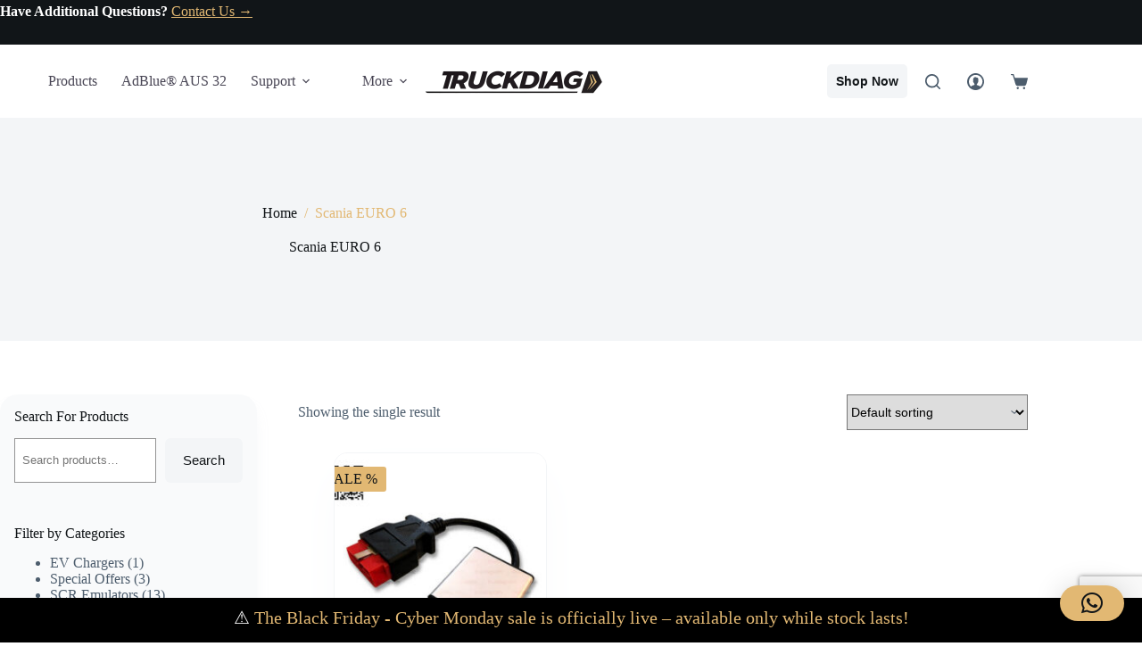

--- FILE ---
content_type: text/html; charset=utf-8
request_url: https://www.google.com/recaptcha/api2/anchor?ar=1&k=6Ldf56MUAAAAAL9ABTNTd-eUI_BkTA1gMHZMGUIA&co=aHR0cHM6Ly93d3cudHJ1Y2tkaWFnLmNvbTo0NDM.&hl=en&v=N67nZn4AqZkNcbeMu4prBgzg&size=invisible&anchor-ms=20000&execute-ms=30000&cb=z9015vxz7xdx
body_size: 49741
content:
<!DOCTYPE HTML><html dir="ltr" lang="en"><head><meta http-equiv="Content-Type" content="text/html; charset=UTF-8">
<meta http-equiv="X-UA-Compatible" content="IE=edge">
<title>reCAPTCHA</title>
<style type="text/css">
/* cyrillic-ext */
@font-face {
  font-family: 'Roboto';
  font-style: normal;
  font-weight: 400;
  font-stretch: 100%;
  src: url(//fonts.gstatic.com/s/roboto/v48/KFO7CnqEu92Fr1ME7kSn66aGLdTylUAMa3GUBHMdazTgWw.woff2) format('woff2');
  unicode-range: U+0460-052F, U+1C80-1C8A, U+20B4, U+2DE0-2DFF, U+A640-A69F, U+FE2E-FE2F;
}
/* cyrillic */
@font-face {
  font-family: 'Roboto';
  font-style: normal;
  font-weight: 400;
  font-stretch: 100%;
  src: url(//fonts.gstatic.com/s/roboto/v48/KFO7CnqEu92Fr1ME7kSn66aGLdTylUAMa3iUBHMdazTgWw.woff2) format('woff2');
  unicode-range: U+0301, U+0400-045F, U+0490-0491, U+04B0-04B1, U+2116;
}
/* greek-ext */
@font-face {
  font-family: 'Roboto';
  font-style: normal;
  font-weight: 400;
  font-stretch: 100%;
  src: url(//fonts.gstatic.com/s/roboto/v48/KFO7CnqEu92Fr1ME7kSn66aGLdTylUAMa3CUBHMdazTgWw.woff2) format('woff2');
  unicode-range: U+1F00-1FFF;
}
/* greek */
@font-face {
  font-family: 'Roboto';
  font-style: normal;
  font-weight: 400;
  font-stretch: 100%;
  src: url(//fonts.gstatic.com/s/roboto/v48/KFO7CnqEu92Fr1ME7kSn66aGLdTylUAMa3-UBHMdazTgWw.woff2) format('woff2');
  unicode-range: U+0370-0377, U+037A-037F, U+0384-038A, U+038C, U+038E-03A1, U+03A3-03FF;
}
/* math */
@font-face {
  font-family: 'Roboto';
  font-style: normal;
  font-weight: 400;
  font-stretch: 100%;
  src: url(//fonts.gstatic.com/s/roboto/v48/KFO7CnqEu92Fr1ME7kSn66aGLdTylUAMawCUBHMdazTgWw.woff2) format('woff2');
  unicode-range: U+0302-0303, U+0305, U+0307-0308, U+0310, U+0312, U+0315, U+031A, U+0326-0327, U+032C, U+032F-0330, U+0332-0333, U+0338, U+033A, U+0346, U+034D, U+0391-03A1, U+03A3-03A9, U+03B1-03C9, U+03D1, U+03D5-03D6, U+03F0-03F1, U+03F4-03F5, U+2016-2017, U+2034-2038, U+203C, U+2040, U+2043, U+2047, U+2050, U+2057, U+205F, U+2070-2071, U+2074-208E, U+2090-209C, U+20D0-20DC, U+20E1, U+20E5-20EF, U+2100-2112, U+2114-2115, U+2117-2121, U+2123-214F, U+2190, U+2192, U+2194-21AE, U+21B0-21E5, U+21F1-21F2, U+21F4-2211, U+2213-2214, U+2216-22FF, U+2308-230B, U+2310, U+2319, U+231C-2321, U+2336-237A, U+237C, U+2395, U+239B-23B7, U+23D0, U+23DC-23E1, U+2474-2475, U+25AF, U+25B3, U+25B7, U+25BD, U+25C1, U+25CA, U+25CC, U+25FB, U+266D-266F, U+27C0-27FF, U+2900-2AFF, U+2B0E-2B11, U+2B30-2B4C, U+2BFE, U+3030, U+FF5B, U+FF5D, U+1D400-1D7FF, U+1EE00-1EEFF;
}
/* symbols */
@font-face {
  font-family: 'Roboto';
  font-style: normal;
  font-weight: 400;
  font-stretch: 100%;
  src: url(//fonts.gstatic.com/s/roboto/v48/KFO7CnqEu92Fr1ME7kSn66aGLdTylUAMaxKUBHMdazTgWw.woff2) format('woff2');
  unicode-range: U+0001-000C, U+000E-001F, U+007F-009F, U+20DD-20E0, U+20E2-20E4, U+2150-218F, U+2190, U+2192, U+2194-2199, U+21AF, U+21E6-21F0, U+21F3, U+2218-2219, U+2299, U+22C4-22C6, U+2300-243F, U+2440-244A, U+2460-24FF, U+25A0-27BF, U+2800-28FF, U+2921-2922, U+2981, U+29BF, U+29EB, U+2B00-2BFF, U+4DC0-4DFF, U+FFF9-FFFB, U+10140-1018E, U+10190-1019C, U+101A0, U+101D0-101FD, U+102E0-102FB, U+10E60-10E7E, U+1D2C0-1D2D3, U+1D2E0-1D37F, U+1F000-1F0FF, U+1F100-1F1AD, U+1F1E6-1F1FF, U+1F30D-1F30F, U+1F315, U+1F31C, U+1F31E, U+1F320-1F32C, U+1F336, U+1F378, U+1F37D, U+1F382, U+1F393-1F39F, U+1F3A7-1F3A8, U+1F3AC-1F3AF, U+1F3C2, U+1F3C4-1F3C6, U+1F3CA-1F3CE, U+1F3D4-1F3E0, U+1F3ED, U+1F3F1-1F3F3, U+1F3F5-1F3F7, U+1F408, U+1F415, U+1F41F, U+1F426, U+1F43F, U+1F441-1F442, U+1F444, U+1F446-1F449, U+1F44C-1F44E, U+1F453, U+1F46A, U+1F47D, U+1F4A3, U+1F4B0, U+1F4B3, U+1F4B9, U+1F4BB, U+1F4BF, U+1F4C8-1F4CB, U+1F4D6, U+1F4DA, U+1F4DF, U+1F4E3-1F4E6, U+1F4EA-1F4ED, U+1F4F7, U+1F4F9-1F4FB, U+1F4FD-1F4FE, U+1F503, U+1F507-1F50B, U+1F50D, U+1F512-1F513, U+1F53E-1F54A, U+1F54F-1F5FA, U+1F610, U+1F650-1F67F, U+1F687, U+1F68D, U+1F691, U+1F694, U+1F698, U+1F6AD, U+1F6B2, U+1F6B9-1F6BA, U+1F6BC, U+1F6C6-1F6CF, U+1F6D3-1F6D7, U+1F6E0-1F6EA, U+1F6F0-1F6F3, U+1F6F7-1F6FC, U+1F700-1F7FF, U+1F800-1F80B, U+1F810-1F847, U+1F850-1F859, U+1F860-1F887, U+1F890-1F8AD, U+1F8B0-1F8BB, U+1F8C0-1F8C1, U+1F900-1F90B, U+1F93B, U+1F946, U+1F984, U+1F996, U+1F9E9, U+1FA00-1FA6F, U+1FA70-1FA7C, U+1FA80-1FA89, U+1FA8F-1FAC6, U+1FACE-1FADC, U+1FADF-1FAE9, U+1FAF0-1FAF8, U+1FB00-1FBFF;
}
/* vietnamese */
@font-face {
  font-family: 'Roboto';
  font-style: normal;
  font-weight: 400;
  font-stretch: 100%;
  src: url(//fonts.gstatic.com/s/roboto/v48/KFO7CnqEu92Fr1ME7kSn66aGLdTylUAMa3OUBHMdazTgWw.woff2) format('woff2');
  unicode-range: U+0102-0103, U+0110-0111, U+0128-0129, U+0168-0169, U+01A0-01A1, U+01AF-01B0, U+0300-0301, U+0303-0304, U+0308-0309, U+0323, U+0329, U+1EA0-1EF9, U+20AB;
}
/* latin-ext */
@font-face {
  font-family: 'Roboto';
  font-style: normal;
  font-weight: 400;
  font-stretch: 100%;
  src: url(//fonts.gstatic.com/s/roboto/v48/KFO7CnqEu92Fr1ME7kSn66aGLdTylUAMa3KUBHMdazTgWw.woff2) format('woff2');
  unicode-range: U+0100-02BA, U+02BD-02C5, U+02C7-02CC, U+02CE-02D7, U+02DD-02FF, U+0304, U+0308, U+0329, U+1D00-1DBF, U+1E00-1E9F, U+1EF2-1EFF, U+2020, U+20A0-20AB, U+20AD-20C0, U+2113, U+2C60-2C7F, U+A720-A7FF;
}
/* latin */
@font-face {
  font-family: 'Roboto';
  font-style: normal;
  font-weight: 400;
  font-stretch: 100%;
  src: url(//fonts.gstatic.com/s/roboto/v48/KFO7CnqEu92Fr1ME7kSn66aGLdTylUAMa3yUBHMdazQ.woff2) format('woff2');
  unicode-range: U+0000-00FF, U+0131, U+0152-0153, U+02BB-02BC, U+02C6, U+02DA, U+02DC, U+0304, U+0308, U+0329, U+2000-206F, U+20AC, U+2122, U+2191, U+2193, U+2212, U+2215, U+FEFF, U+FFFD;
}
/* cyrillic-ext */
@font-face {
  font-family: 'Roboto';
  font-style: normal;
  font-weight: 500;
  font-stretch: 100%;
  src: url(//fonts.gstatic.com/s/roboto/v48/KFO7CnqEu92Fr1ME7kSn66aGLdTylUAMa3GUBHMdazTgWw.woff2) format('woff2');
  unicode-range: U+0460-052F, U+1C80-1C8A, U+20B4, U+2DE0-2DFF, U+A640-A69F, U+FE2E-FE2F;
}
/* cyrillic */
@font-face {
  font-family: 'Roboto';
  font-style: normal;
  font-weight: 500;
  font-stretch: 100%;
  src: url(//fonts.gstatic.com/s/roboto/v48/KFO7CnqEu92Fr1ME7kSn66aGLdTylUAMa3iUBHMdazTgWw.woff2) format('woff2');
  unicode-range: U+0301, U+0400-045F, U+0490-0491, U+04B0-04B1, U+2116;
}
/* greek-ext */
@font-face {
  font-family: 'Roboto';
  font-style: normal;
  font-weight: 500;
  font-stretch: 100%;
  src: url(//fonts.gstatic.com/s/roboto/v48/KFO7CnqEu92Fr1ME7kSn66aGLdTylUAMa3CUBHMdazTgWw.woff2) format('woff2');
  unicode-range: U+1F00-1FFF;
}
/* greek */
@font-face {
  font-family: 'Roboto';
  font-style: normal;
  font-weight: 500;
  font-stretch: 100%;
  src: url(//fonts.gstatic.com/s/roboto/v48/KFO7CnqEu92Fr1ME7kSn66aGLdTylUAMa3-UBHMdazTgWw.woff2) format('woff2');
  unicode-range: U+0370-0377, U+037A-037F, U+0384-038A, U+038C, U+038E-03A1, U+03A3-03FF;
}
/* math */
@font-face {
  font-family: 'Roboto';
  font-style: normal;
  font-weight: 500;
  font-stretch: 100%;
  src: url(//fonts.gstatic.com/s/roboto/v48/KFO7CnqEu92Fr1ME7kSn66aGLdTylUAMawCUBHMdazTgWw.woff2) format('woff2');
  unicode-range: U+0302-0303, U+0305, U+0307-0308, U+0310, U+0312, U+0315, U+031A, U+0326-0327, U+032C, U+032F-0330, U+0332-0333, U+0338, U+033A, U+0346, U+034D, U+0391-03A1, U+03A3-03A9, U+03B1-03C9, U+03D1, U+03D5-03D6, U+03F0-03F1, U+03F4-03F5, U+2016-2017, U+2034-2038, U+203C, U+2040, U+2043, U+2047, U+2050, U+2057, U+205F, U+2070-2071, U+2074-208E, U+2090-209C, U+20D0-20DC, U+20E1, U+20E5-20EF, U+2100-2112, U+2114-2115, U+2117-2121, U+2123-214F, U+2190, U+2192, U+2194-21AE, U+21B0-21E5, U+21F1-21F2, U+21F4-2211, U+2213-2214, U+2216-22FF, U+2308-230B, U+2310, U+2319, U+231C-2321, U+2336-237A, U+237C, U+2395, U+239B-23B7, U+23D0, U+23DC-23E1, U+2474-2475, U+25AF, U+25B3, U+25B7, U+25BD, U+25C1, U+25CA, U+25CC, U+25FB, U+266D-266F, U+27C0-27FF, U+2900-2AFF, U+2B0E-2B11, U+2B30-2B4C, U+2BFE, U+3030, U+FF5B, U+FF5D, U+1D400-1D7FF, U+1EE00-1EEFF;
}
/* symbols */
@font-face {
  font-family: 'Roboto';
  font-style: normal;
  font-weight: 500;
  font-stretch: 100%;
  src: url(//fonts.gstatic.com/s/roboto/v48/KFO7CnqEu92Fr1ME7kSn66aGLdTylUAMaxKUBHMdazTgWw.woff2) format('woff2');
  unicode-range: U+0001-000C, U+000E-001F, U+007F-009F, U+20DD-20E0, U+20E2-20E4, U+2150-218F, U+2190, U+2192, U+2194-2199, U+21AF, U+21E6-21F0, U+21F3, U+2218-2219, U+2299, U+22C4-22C6, U+2300-243F, U+2440-244A, U+2460-24FF, U+25A0-27BF, U+2800-28FF, U+2921-2922, U+2981, U+29BF, U+29EB, U+2B00-2BFF, U+4DC0-4DFF, U+FFF9-FFFB, U+10140-1018E, U+10190-1019C, U+101A0, U+101D0-101FD, U+102E0-102FB, U+10E60-10E7E, U+1D2C0-1D2D3, U+1D2E0-1D37F, U+1F000-1F0FF, U+1F100-1F1AD, U+1F1E6-1F1FF, U+1F30D-1F30F, U+1F315, U+1F31C, U+1F31E, U+1F320-1F32C, U+1F336, U+1F378, U+1F37D, U+1F382, U+1F393-1F39F, U+1F3A7-1F3A8, U+1F3AC-1F3AF, U+1F3C2, U+1F3C4-1F3C6, U+1F3CA-1F3CE, U+1F3D4-1F3E0, U+1F3ED, U+1F3F1-1F3F3, U+1F3F5-1F3F7, U+1F408, U+1F415, U+1F41F, U+1F426, U+1F43F, U+1F441-1F442, U+1F444, U+1F446-1F449, U+1F44C-1F44E, U+1F453, U+1F46A, U+1F47D, U+1F4A3, U+1F4B0, U+1F4B3, U+1F4B9, U+1F4BB, U+1F4BF, U+1F4C8-1F4CB, U+1F4D6, U+1F4DA, U+1F4DF, U+1F4E3-1F4E6, U+1F4EA-1F4ED, U+1F4F7, U+1F4F9-1F4FB, U+1F4FD-1F4FE, U+1F503, U+1F507-1F50B, U+1F50D, U+1F512-1F513, U+1F53E-1F54A, U+1F54F-1F5FA, U+1F610, U+1F650-1F67F, U+1F687, U+1F68D, U+1F691, U+1F694, U+1F698, U+1F6AD, U+1F6B2, U+1F6B9-1F6BA, U+1F6BC, U+1F6C6-1F6CF, U+1F6D3-1F6D7, U+1F6E0-1F6EA, U+1F6F0-1F6F3, U+1F6F7-1F6FC, U+1F700-1F7FF, U+1F800-1F80B, U+1F810-1F847, U+1F850-1F859, U+1F860-1F887, U+1F890-1F8AD, U+1F8B0-1F8BB, U+1F8C0-1F8C1, U+1F900-1F90B, U+1F93B, U+1F946, U+1F984, U+1F996, U+1F9E9, U+1FA00-1FA6F, U+1FA70-1FA7C, U+1FA80-1FA89, U+1FA8F-1FAC6, U+1FACE-1FADC, U+1FADF-1FAE9, U+1FAF0-1FAF8, U+1FB00-1FBFF;
}
/* vietnamese */
@font-face {
  font-family: 'Roboto';
  font-style: normal;
  font-weight: 500;
  font-stretch: 100%;
  src: url(//fonts.gstatic.com/s/roboto/v48/KFO7CnqEu92Fr1ME7kSn66aGLdTylUAMa3OUBHMdazTgWw.woff2) format('woff2');
  unicode-range: U+0102-0103, U+0110-0111, U+0128-0129, U+0168-0169, U+01A0-01A1, U+01AF-01B0, U+0300-0301, U+0303-0304, U+0308-0309, U+0323, U+0329, U+1EA0-1EF9, U+20AB;
}
/* latin-ext */
@font-face {
  font-family: 'Roboto';
  font-style: normal;
  font-weight: 500;
  font-stretch: 100%;
  src: url(//fonts.gstatic.com/s/roboto/v48/KFO7CnqEu92Fr1ME7kSn66aGLdTylUAMa3KUBHMdazTgWw.woff2) format('woff2');
  unicode-range: U+0100-02BA, U+02BD-02C5, U+02C7-02CC, U+02CE-02D7, U+02DD-02FF, U+0304, U+0308, U+0329, U+1D00-1DBF, U+1E00-1E9F, U+1EF2-1EFF, U+2020, U+20A0-20AB, U+20AD-20C0, U+2113, U+2C60-2C7F, U+A720-A7FF;
}
/* latin */
@font-face {
  font-family: 'Roboto';
  font-style: normal;
  font-weight: 500;
  font-stretch: 100%;
  src: url(//fonts.gstatic.com/s/roboto/v48/KFO7CnqEu92Fr1ME7kSn66aGLdTylUAMa3yUBHMdazQ.woff2) format('woff2');
  unicode-range: U+0000-00FF, U+0131, U+0152-0153, U+02BB-02BC, U+02C6, U+02DA, U+02DC, U+0304, U+0308, U+0329, U+2000-206F, U+20AC, U+2122, U+2191, U+2193, U+2212, U+2215, U+FEFF, U+FFFD;
}
/* cyrillic-ext */
@font-face {
  font-family: 'Roboto';
  font-style: normal;
  font-weight: 900;
  font-stretch: 100%;
  src: url(//fonts.gstatic.com/s/roboto/v48/KFO7CnqEu92Fr1ME7kSn66aGLdTylUAMa3GUBHMdazTgWw.woff2) format('woff2');
  unicode-range: U+0460-052F, U+1C80-1C8A, U+20B4, U+2DE0-2DFF, U+A640-A69F, U+FE2E-FE2F;
}
/* cyrillic */
@font-face {
  font-family: 'Roboto';
  font-style: normal;
  font-weight: 900;
  font-stretch: 100%;
  src: url(//fonts.gstatic.com/s/roboto/v48/KFO7CnqEu92Fr1ME7kSn66aGLdTylUAMa3iUBHMdazTgWw.woff2) format('woff2');
  unicode-range: U+0301, U+0400-045F, U+0490-0491, U+04B0-04B1, U+2116;
}
/* greek-ext */
@font-face {
  font-family: 'Roboto';
  font-style: normal;
  font-weight: 900;
  font-stretch: 100%;
  src: url(//fonts.gstatic.com/s/roboto/v48/KFO7CnqEu92Fr1ME7kSn66aGLdTylUAMa3CUBHMdazTgWw.woff2) format('woff2');
  unicode-range: U+1F00-1FFF;
}
/* greek */
@font-face {
  font-family: 'Roboto';
  font-style: normal;
  font-weight: 900;
  font-stretch: 100%;
  src: url(//fonts.gstatic.com/s/roboto/v48/KFO7CnqEu92Fr1ME7kSn66aGLdTylUAMa3-UBHMdazTgWw.woff2) format('woff2');
  unicode-range: U+0370-0377, U+037A-037F, U+0384-038A, U+038C, U+038E-03A1, U+03A3-03FF;
}
/* math */
@font-face {
  font-family: 'Roboto';
  font-style: normal;
  font-weight: 900;
  font-stretch: 100%;
  src: url(//fonts.gstatic.com/s/roboto/v48/KFO7CnqEu92Fr1ME7kSn66aGLdTylUAMawCUBHMdazTgWw.woff2) format('woff2');
  unicode-range: U+0302-0303, U+0305, U+0307-0308, U+0310, U+0312, U+0315, U+031A, U+0326-0327, U+032C, U+032F-0330, U+0332-0333, U+0338, U+033A, U+0346, U+034D, U+0391-03A1, U+03A3-03A9, U+03B1-03C9, U+03D1, U+03D5-03D6, U+03F0-03F1, U+03F4-03F5, U+2016-2017, U+2034-2038, U+203C, U+2040, U+2043, U+2047, U+2050, U+2057, U+205F, U+2070-2071, U+2074-208E, U+2090-209C, U+20D0-20DC, U+20E1, U+20E5-20EF, U+2100-2112, U+2114-2115, U+2117-2121, U+2123-214F, U+2190, U+2192, U+2194-21AE, U+21B0-21E5, U+21F1-21F2, U+21F4-2211, U+2213-2214, U+2216-22FF, U+2308-230B, U+2310, U+2319, U+231C-2321, U+2336-237A, U+237C, U+2395, U+239B-23B7, U+23D0, U+23DC-23E1, U+2474-2475, U+25AF, U+25B3, U+25B7, U+25BD, U+25C1, U+25CA, U+25CC, U+25FB, U+266D-266F, U+27C0-27FF, U+2900-2AFF, U+2B0E-2B11, U+2B30-2B4C, U+2BFE, U+3030, U+FF5B, U+FF5D, U+1D400-1D7FF, U+1EE00-1EEFF;
}
/* symbols */
@font-face {
  font-family: 'Roboto';
  font-style: normal;
  font-weight: 900;
  font-stretch: 100%;
  src: url(//fonts.gstatic.com/s/roboto/v48/KFO7CnqEu92Fr1ME7kSn66aGLdTylUAMaxKUBHMdazTgWw.woff2) format('woff2');
  unicode-range: U+0001-000C, U+000E-001F, U+007F-009F, U+20DD-20E0, U+20E2-20E4, U+2150-218F, U+2190, U+2192, U+2194-2199, U+21AF, U+21E6-21F0, U+21F3, U+2218-2219, U+2299, U+22C4-22C6, U+2300-243F, U+2440-244A, U+2460-24FF, U+25A0-27BF, U+2800-28FF, U+2921-2922, U+2981, U+29BF, U+29EB, U+2B00-2BFF, U+4DC0-4DFF, U+FFF9-FFFB, U+10140-1018E, U+10190-1019C, U+101A0, U+101D0-101FD, U+102E0-102FB, U+10E60-10E7E, U+1D2C0-1D2D3, U+1D2E0-1D37F, U+1F000-1F0FF, U+1F100-1F1AD, U+1F1E6-1F1FF, U+1F30D-1F30F, U+1F315, U+1F31C, U+1F31E, U+1F320-1F32C, U+1F336, U+1F378, U+1F37D, U+1F382, U+1F393-1F39F, U+1F3A7-1F3A8, U+1F3AC-1F3AF, U+1F3C2, U+1F3C4-1F3C6, U+1F3CA-1F3CE, U+1F3D4-1F3E0, U+1F3ED, U+1F3F1-1F3F3, U+1F3F5-1F3F7, U+1F408, U+1F415, U+1F41F, U+1F426, U+1F43F, U+1F441-1F442, U+1F444, U+1F446-1F449, U+1F44C-1F44E, U+1F453, U+1F46A, U+1F47D, U+1F4A3, U+1F4B0, U+1F4B3, U+1F4B9, U+1F4BB, U+1F4BF, U+1F4C8-1F4CB, U+1F4D6, U+1F4DA, U+1F4DF, U+1F4E3-1F4E6, U+1F4EA-1F4ED, U+1F4F7, U+1F4F9-1F4FB, U+1F4FD-1F4FE, U+1F503, U+1F507-1F50B, U+1F50D, U+1F512-1F513, U+1F53E-1F54A, U+1F54F-1F5FA, U+1F610, U+1F650-1F67F, U+1F687, U+1F68D, U+1F691, U+1F694, U+1F698, U+1F6AD, U+1F6B2, U+1F6B9-1F6BA, U+1F6BC, U+1F6C6-1F6CF, U+1F6D3-1F6D7, U+1F6E0-1F6EA, U+1F6F0-1F6F3, U+1F6F7-1F6FC, U+1F700-1F7FF, U+1F800-1F80B, U+1F810-1F847, U+1F850-1F859, U+1F860-1F887, U+1F890-1F8AD, U+1F8B0-1F8BB, U+1F8C0-1F8C1, U+1F900-1F90B, U+1F93B, U+1F946, U+1F984, U+1F996, U+1F9E9, U+1FA00-1FA6F, U+1FA70-1FA7C, U+1FA80-1FA89, U+1FA8F-1FAC6, U+1FACE-1FADC, U+1FADF-1FAE9, U+1FAF0-1FAF8, U+1FB00-1FBFF;
}
/* vietnamese */
@font-face {
  font-family: 'Roboto';
  font-style: normal;
  font-weight: 900;
  font-stretch: 100%;
  src: url(//fonts.gstatic.com/s/roboto/v48/KFO7CnqEu92Fr1ME7kSn66aGLdTylUAMa3OUBHMdazTgWw.woff2) format('woff2');
  unicode-range: U+0102-0103, U+0110-0111, U+0128-0129, U+0168-0169, U+01A0-01A1, U+01AF-01B0, U+0300-0301, U+0303-0304, U+0308-0309, U+0323, U+0329, U+1EA0-1EF9, U+20AB;
}
/* latin-ext */
@font-face {
  font-family: 'Roboto';
  font-style: normal;
  font-weight: 900;
  font-stretch: 100%;
  src: url(//fonts.gstatic.com/s/roboto/v48/KFO7CnqEu92Fr1ME7kSn66aGLdTylUAMa3KUBHMdazTgWw.woff2) format('woff2');
  unicode-range: U+0100-02BA, U+02BD-02C5, U+02C7-02CC, U+02CE-02D7, U+02DD-02FF, U+0304, U+0308, U+0329, U+1D00-1DBF, U+1E00-1E9F, U+1EF2-1EFF, U+2020, U+20A0-20AB, U+20AD-20C0, U+2113, U+2C60-2C7F, U+A720-A7FF;
}
/* latin */
@font-face {
  font-family: 'Roboto';
  font-style: normal;
  font-weight: 900;
  font-stretch: 100%;
  src: url(//fonts.gstatic.com/s/roboto/v48/KFO7CnqEu92Fr1ME7kSn66aGLdTylUAMa3yUBHMdazQ.woff2) format('woff2');
  unicode-range: U+0000-00FF, U+0131, U+0152-0153, U+02BB-02BC, U+02C6, U+02DA, U+02DC, U+0304, U+0308, U+0329, U+2000-206F, U+20AC, U+2122, U+2191, U+2193, U+2212, U+2215, U+FEFF, U+FFFD;
}

</style>
<link rel="stylesheet" type="text/css" href="https://www.gstatic.com/recaptcha/releases/N67nZn4AqZkNcbeMu4prBgzg/styles__ltr.css">
<script nonce="vfFWRyoc_xYua-2NFRZWbA" type="text/javascript">window['__recaptcha_api'] = 'https://www.google.com/recaptcha/api2/';</script>
<script type="text/javascript" src="https://www.gstatic.com/recaptcha/releases/N67nZn4AqZkNcbeMu4prBgzg/recaptcha__en.js" nonce="vfFWRyoc_xYua-2NFRZWbA">
      
    </script></head>
<body><div id="rc-anchor-alert" class="rc-anchor-alert"></div>
<input type="hidden" id="recaptcha-token" value="[base64]">
<script type="text/javascript" nonce="vfFWRyoc_xYua-2NFRZWbA">
      recaptcha.anchor.Main.init("[\x22ainput\x22,[\x22bgdata\x22,\x22\x22,\[base64]/[base64]/[base64]/ZyhXLGgpOnEoW04sMjEsbF0sVywwKSxoKSxmYWxzZSxmYWxzZSl9Y2F0Y2goayl7RygzNTgsVyk/[base64]/[base64]/[base64]/[base64]/[base64]/[base64]/[base64]/bmV3IEJbT10oRFswXSk6dz09Mj9uZXcgQltPXShEWzBdLERbMV0pOnc9PTM/bmV3IEJbT10oRFswXSxEWzFdLERbMl0pOnc9PTQ/[base64]/[base64]/[base64]/[base64]/[base64]\\u003d\x22,\[base64]\x22,\x22JsOaw5bDlDvCiEcTw5wRwqBqbMOLwrLClsO1WythGCzDnThawp3DosKow4hqd3fDq2Q8w5JWf8O/wpTCun8Aw6t6YcOSwpwmwqA0WQdPwpYdIRkfAxbCsMO1w5A4w5XCjlRvBsK6acKWwrlVDjzCgyYMw4cBBcOnwoF9BE/Ds8OPwoEuaEorwrvCr0YpB3M9wqBqbcKNS8OcP1ZFSMOtJzzDjEnCsSckICRFW8OHw7zCtUdMw5w4Cng6wr13W3vCvAXClcO0dFF8eMOQDcOiwoMiwqbCn8KUZGBWw5LCnFxWwoMdKMOQZgwwVTI6UcKWw6/DhcO3wrXClMO6w4d8wqBCRBHDgMKDZWnCkS5PwoJ1bcKNwrrCgcKbw5LDqcOyw5Aiwq47w6nDiMKTA8K8wpbDuVJ6RF/CusOew4RRw5cmwpoWwovCqDEyegRNJWhTSsOAD8OYW8KfwoXCr8KHY8Ocw4hMwoZTw604FC/CqhwVexvCgB7CmcKTw7bCqHNXUsOEw6fCi8KcScOTw7XCqnx2w6DCi1Etw5xpHcKdFUrClUFWTMOLIMKJCsKLw4kvwos6YMO8w6/Cv8O6VlbDu8KTw4bClsKEw5NHwqMYbU0bwpzDpngJPsK7RcKfb8OZw7kHYgLCiUZBJXlTwp7Cm8Kuw7xOTsKPIhd8PA4fYcOFXDIYJsO4dcO2Cncke8Krw5LCnMOewpjCl8KyQQjDoMKHworChz4lw6RHwojDsgvDlHTDtcOCw5XCqFMBQ2JbwoVKLh/DsGnCklBaOVxVAMKqfMKtwonCom0GMQ/ClcKMw7zDmibDsMKzw5zCgz5Ew5ZJXMOYFA9tfMOYfsOxw4vCvQHCh0I5J2bCo8KOFFRzSVVow5/DmMOBH8OOw5AIw6EhBn1fVMKYSMKJw5bDoMKJC8Kxwq8awp3DgzbDq8OUw4bDrFAuw7kFw6zDiMKyNWIoM8OcLsKEYcOBwp9Fw5sxJyrDnmkuYMKRwp8/wq/DgzXCqQDDjQTCssOowrPCjsOwQzspf8Oqw67DsMOnw57Cj8O0IEbCkEnDkcOWaMKdw5FDwr/Cg8OPwo90w7BdQBkXw7nCq8OQE8OGw6ZWwpLDmUDCowvCtsOsw5XDvcOQWMKMwqI6wpTCpcOgwoBQwo/DuCbDkRbDsmIwwrrCnmTCiDhyWMKUUMOlw5Bbw7nDhsOgfcKsFlFXXsO/w6rDlMOxw47DucKlw4DCm8OiBsKWVTHCsHTDlcO9wrrCqcOlw5rCtsKZE8Oww4sTTmlQAUDDpsOAN8OQwrxIw6gaw6vDo8KQw7cawq/DvcKFWMOjw55xw6QYBcOgXT7CtW/ClURjw7TCrsKGAjvChWoHLmLCvMK+csObwqxKw7PDrMOUDjReBsOCYWBEc8OPalTDvSRAw6/[base64]/DgnHDnClXw53DhDfDtnrCtcO4w6LDqxATQkXDjsO7wotIwqMtJ8K0CWbChMKdwrTDrBUmEXfDlcO4w5JrMxjCsMOSwpFrw4DCtcO7V0JXfcKlw51dwrrDpsO7JsKVw6bCisK1w7NuQlNDwrDCtirCpMK2wqLCu8KVNcOYwq/DrzJrw4XCm04owq/CpVwXwoMowq/DoVcYwp8iw4XCpcOjYDXDgh3CmhHDsF4Sw57DnBTCvTTDjh/DpcKOw4jContPccOewrHDmwlOwovDiRvCoRDDvsK2YsKlUF/[base64]/Dk8OOVWnClgVtw792w6TCiMOsEltVw7k1w7PCoz3Dt0XDiU3DlsObdSjClUMIZ20Jw6JMw4zCo8OCWih0w6sUS3oJSl01HxPDncKIwprDn2vDg0phGBdqwovDo0fDoCrCusKVP1/DisKvazPCsMK6HRc9Ix1aIExCFEbDmzN/[base64]/Cn8OAUlrCucKRwqJePMO/w6bCiMKGKcKHwqp6cBPDjVwFw7bCjzrDpsOROcOFFi94w7rCnHk8wqxSecKvLFTCs8Kmw6cBwovChsKyb8OXw5YxH8KZCMORw7cow4Few5fCh8OKwo8aw4DCj8KqwoTDhcKBO8Ouw5wMSg9TQ8KgblvCk2LCtRzCl8K/XXIjwqRxw5cXw7HChwR6w7bCnMKMwrAkXMOJwqHDthUjwrklUF/ChE45w7BwOgxSVQvDoDJFPndQw4dSw4lOw7/Ci8Kjw6zDuHrDhm1bw7PDqUoWUhDCu8OTbAQxwqhlTibCvcO9w5jCpkbDvsK4woBEw7/DgsOoGsKlw50Kw7TCqsO5SsOpUsKZwoHCikDCvsOOcMO0w7cUw51BfsKVw5MrwoIFw5jDmibDqmTDlTxAPsO8V8KYBcOJw6lUUDY4CcKsNhnDqHo9DMKtwqo9BCYIw6/DnmnDq8OIY8O6wqDCskbDjsOOw73Di0MOw5/CrkXDq8O/w6lpTcKUaMOxw5bCtkB2FcKDw4UdIsOcw4tkwpBkAWZcwqDCkMOewoEvXcO6w7PCuwF3TcONw6sMIcOvwqddX8KiwrzDiljDhsOpQ8OWNADCrz8Pw6vCk0HDtEQJw759e1Vschphw6NORjUqw7bDnSF5E8OzX8KxJhFxFQ3DsMOqwqZKwofDnmECwrnDshJvCsK/EsK7UnzCnUHDnMOuM8KrwrTDrcOYJsK6ZMOtNT0Mw5FrwrTCqyxMUcOUwqgrwqTCv8OKCTLDocKbwqtzAWTCmz11wpjDgl/DvsObI8O1VcO8cMOkQCTCgkoxMsO0WcO9wrnCmUxsM8ODwo0yFwLCs8OxwozDncK0NFVvwojCgEjDvjURw6MGw74ewr/[base64]/wqtPHcOwwrPCpGR+bBJ3w7o1WSnCrcOLwq0Zwqw7w5/CoMKpw706w4lawrTDk8Odw4/CnlXCoMO4TAA2JVVSw5VYw6VRAMO+w4rDiQYnJBDChcK7woYTw68MZMKdwrhmeUvCjSN2woM0wrDDhi7Dh3s4w43DvUTCrAPCu8O4w4QqLwsswq16K8KCO8Kfw7PCpmvCkTXCsx3DvsOzw5XDn8K7PMODFMO2wqBMwogHClJ1OMOPM8Oqw4gVU1Q/KQkgPsO2MndmcTfDvMKlwrsMwqgdIy/DqsOlesO5AMO6w7/[base64]/CscO/w5jCqlXDr8OawqPCmxTClMKrWMKsY2AcCEfClTrCs8KYecKvIcKabmNAYwRkw6Aww7rCh8KKHMKtI8KFw6E7fXNxwod2cTvDlD1GdlbCimrCkcK5wrfDgMOXw7lJBmbDl8KAw6/DnnsnwpQkSMKuw4LDiz/Cpg1SaMOEw4l8NGAFWsOGEcOLXSnDogDDmRM+wo7Dn3ZiwprCihtOw77ClwwKckU8EFDDkcKCEFUqQ8KgI1cIwqUHch8jGw55Kytlw6/DhMK7w5nDsGLCoVlmw6MkwovCvUfCkMKYw4YsLHMUHcO5wpjDmg9ywoDCkMKgDELDj8O+EcKXwrEHwq/Dvz0fTSoLIk3CjURfDMOJwqh5w49qwo5Gw7DCqMKBw6wsU186G8K8w5JjWsKoXcKYIjbDthwGw7nDn3PCgMKsBUnDh8K6wpjCqHRiwqfCl8KEecOEwo/DgFQ+NAPCk8KLw4TCmcOpPnJnOg0VNsO0wq3Cq8KNwqHCrQvDsgPDvMK2w7/Dn0dvQsKSZcOZZFdde8OCwqYwwr4pVTPDncO9UDB6KsK8wqLCvQl5w5FFIHkbbFHCqybCrMKew4/DpcOEHBLDvcKtw4zDm8KXMAJsFG/Dr8OlbkPCrCsdwpsMw60bPWbDusONw4xdRHVJDMO+w71ID8Kvw5xOM2xLBCLDhmo5WsOqw7c4wqfCiULCjMKHwrRMSsKYQXlKLVUHwpzDo8OVU8Kvw4/[base64]/CpAR6GcKAwqzCpcKiw6jDjMO4w4bDjsK3w5nCucK2w6Nkw6RvBsOtbMK0w4wawr/Cvg8KIUsSdsOfJQMrUMKBbX3DsmNVC11zwrXDgsOCw7LCl8O4WMO0XsOfY2ZtwpZhwrDDnw8MbcKJDm/[base64]/T34Uw5TCucOuw5A+wq7DjMObw4PCgilkbVDClwkOwpLDucO8GwPChMORUsKoOcO4wrDDhTxWwrjCuWIQEEnDrcOBaHxxYxRBwqsBw5NSKMKJa8KkVzgAXyjDp8KJZD0pwoESwrBGT8OWDw1vwo/Csnxew5bCinxBw6zCucKMaD1qUXY/LgMAwrLDl8OgwqB2wpfDllfCnsKHOsKaCm7DoMKAPsKywrrCnhHCjcKETsKQYmvCpyTDosOhdx3CtALCpsK0bMK9ME4kUFpVCGbCl8KRw7s0wrBgGCJrw6XCo8OFw43DscKWw7zClzMFAsOVGFjDmlVfw6/[base64]/[base64]/CgE3CrnoFTMOLw7N9w7RTAAVYwqQAwqfDu8Okw4PDpUAgQMKAw5zDs00WwojDscOVCMOLalnDvDXClgfCrcKFAF3DtMKpfsOQw4xcW1YycgnDkMOLXzjDsUUlOxRfJwzCvG/DusK3E8O9JcKGWnnDuxPCsznDrmVwwqcuX8O+RsOOwpfCg0gMeUDCocKxBhJaw6wtwoknw7s1Xy0vw684Fk/DuAvCr15ZwrbCmMKPwrppw4TDosOkSF8YdsKZUsOQwqBIT8OOw5Z2LWAmw4LDlDNqRsOiBsKgfMOZw5w/V8Owwo3ChQshMyUiYMOKOcKRw44uMnjDtld9IsOiwqfCl3jDlT5MwobDlAHCsMKew6nDhzISX3wLKcOZwqAjDcKhwoTDjsKPwpnDvh4ow5ZUfnJpGMKJw7fCrHM/U8K9wrvClnB/HWzCvwsNSMObPsKkGSHDgcK9a8Olw4hFwpLClxLCli5iO1hYcCPCtsOoSG7CuMOlJMKzdlZBaMOAw6pVEMOJw7EZw7LDgxvCqcOPNHrCjgfDmWDDk8KQwoVdb8KBwoDDocO6OMKDw5/DmcOjw7ZHwrXDtMK3IxkIwpfDpXElOwnCvsKVY8KkNgQEYMKBFsKyTn8xw4ItPj3CjA7DiXjCr8K6NMOWIcK+w4RtVk9uw71DDcOELxUAfSnCj8OOw44oEUJ1wp5AwrLDvj3Dr8OYw7LDolE0dDh8cW0Xw6JTwp9jwpk/J8OZdsOiUsKXAHICPXzClH4AJ8OxUzl3w5XCsgp1wqrDrmPCnVHDssKVwpfCssO3OsOhCcKTaHfDhF7CkMOPw4jDn8KYFwbCi8OyY8KnwqzDsDrDpcKdE8OoGw5KMTd/MsOewonCnlzCj8OgIMOGw4rCuxzDqMO0wp08wpg0w4omOcKOC3jDqcKpw47ClcOuw54nw5o/CjbCr2M7RMKXw6PCqEDDs8OldMK4R8Khw488w4nCmxrDnngFV8KkY8KUDUVXPcK2O8OSwoUaOMO9dGfCiMKzw5TDoMKcQXvDolMgTsKeb3PDj8OPw4Uow65kBHckGsKhLcK3w4/CncOjw5HDjMOkw5/ChVfDkcKcw5sBLiDCsBXDosK+c8OPw6nDk31fw7PDrR0jwo/DjkjDgAo+X8ONwpE+wroKw4XCk8OfwonCsDQmIjvDvMOTOWVmcMOYw7IjKTLCj8O7woHDsQBDw7VvexgewrQ4w5DCn8KDwrAGw5TCocOqwrVFwpcaw45wKQXDhEV/Mj0Sw4gtcC5xHsKXwqrDpUpVYmkkwrzDgcOcIUUzQ1ALwo3CgsKLw4bCqMKHwrUyw4PCksOPw5FGJcKkw6HDi8OGwo3Cgn0mw6PCgcKAdMOpNsKbw5vCp8KFdcO1UmwHRifDizEHw5cPw5rDrVDDgjXCk8Oew5LDrXDDt8OOGljDshF/w7MRJcKQeXjDgAfDt2xVA8O3VjvCrhF1w6vCiwVIw4zCoA7DpgttwoZZbzo8wrkww75mZzXDr2I6JcOTw4oAwozDpMKsX8O/YsKKw4/ChcOtdFVFwrrDpsKBw4s3w6rCrkzCgcO3w6QewpNFw7PDjcOUw7czUzjCvSoPwr8ew7zDlcO/wr4yGixPw5pvw4LCuhDCsMOgwqY9wpR0wp8mbMORwq/Cgmldwpx5FEgdw4rDiVLCsC5Zw6E+w5jCpH/Crz7DvMO+w7dXBsKdw7HCqT0CFsO/[base64]/CocKow7NzKcKRw5I/[base64]/[base64]/P8OkHgYiG8OIGmAywrvDpBofVcKnwqMBw73CgMK8wqnCscKvw6XCrzXCnh/[base64]/DvhgYw5bCrMOEcMO4wrBvw5w6woLCqA87PBfCl03Cr8Opw4TCl13DoEoaNAkfNcOxwopgw5nDtMOpw6zDlH/CniMHwr0if8KdwpvDj8KYw6LCtBcWwppZD8K8woLCtcOFWlURwp8qKsOCXsKRwrY/IRTDh0Ifw5fCicKIcVcXcWfCscKbFsONwqPDksK6NcKxwoMvKcOEITjDq3bDmcK5bMOUw7rCrMKHwq5obmMnw7pSbxLDqcOuw612IirDgDbCssK4wqJEWTJaw4fCuAB5woMVDxTDqMONw6jCpXZ0w4tjwrrChB/DqRt/wqHDnB/[base64]/Cq8KCYsOADhfDjMKqaMOcCgwjw7MiTMK0KEk3wpRMbgYbw50OwqQWU8ORCsOIw5gYRVbDr0HCjhcfwp/DusKrwoJQYMKAw5PDmiPDsTLDnSZbC8KIw77CoAbCosOIK8K6YcKOw7E9w7kRInhvPXHDrcOhOD/DhcOUwqjDnsOrfmUITsK3w5sDw5DCvktbYSd8wrswwpElJ35xccO8w79yRX/CjxvCiCUDw5LDr8O6w7okw7XDhRcUw4PCo8K7VMO3EHo9CFcow4HDhBbDnVJeUx7Dn8OuSMKRwqR2w61YIcKywpPDkibDo0hjw4IJU8OTGMKYwpLCjV5mwp9/XyjDp8Krw6jDtUfDqMOjw6J8w70xBl/CjE4XckTCsELCu8KQDsO8LcKYwrzClsO9wptTA8ODwoNaO0TDoMKUFQzCuidxLEbClMOVw4jDr8OxwohywoHCgMKAw7lcw5Zcw6Efw6rChSlOw4MQwrwPw5Y/Y8KuesKhYMKlw7AfQsK8w653AcKsw5gpwo5Hw4YVw7rCm8ObOsOnw7HCqU4RwqFRw6kYWyl/[base64]/w6XDvlfDn8KJTMK3w77CosKUDFt3wpLCq2XDnCjDr2BjZcKmbFtcY8OowoPCq8K/[base64]/CusKhwpXDu15hQUgqw5l7MhvDkgNlwqYhG8Kuw6rDmlHCncOcw65pwp/CtMKoUcOwO3PCicOkw7/DrsOCd8OSw5LCscKiw6UJwpYkwptlwo/[base64]/CrMKHI0fDhcOSO8Ouw6xvwofDhD3Dp0jClTrCoX/CgWXDpsKwCDMnw6FQw6wtIsKWNsKMFAV+IxTDgRHDrxLDglzDvWrDhMKDw4FIwpHCjMKYPnbDvB/Cu8KcKSrCrkjDmMKrw7EBPMOFBgsXw7nCiGvDtS7DosKie8O8wrXDoR0fHUnCgA3CmEjCoAdTXzjCpsK1wrIZw4vCv8KFZTTDoiBkCzfDqsKawrrCtUTDuMOKQgLCicKTX1tHw48Rw43DkcKjMmfCqMOWbUwxX8KmDDDDrxzDpMOEEn/CkB00C8KNwoHCosK0TMOgw6rCmCIQwpZAwrZZEwrCrsOFCMKwwq1xYlNCG297L8OcJ3tmVh7CojF5TU9dwrDCqAfCtMKyw6rDj8OUw5ILAB/CqMKYwoIIYhfCicOWehspwpcWWTlNJMOUw4bDlsKkw55Nw6xzQj/DhmdTBcKZw5xUfsOww5sewqpCbcKRwqxxMgE5w5hnacKnw7pIwrrCjsK9D27CvMK1QhkFw6YZw6NCXxvCssOIE2zDuR1ILzIzWwsXwo5kdTrDsQvDm8KEJRNEO8KbB8KKwrtZWiXDgGjCrCIxw6oPSXzDnMO3wqPDozPCi8OPd8Olw4sJDThZGi/DjTFywoLDucOyJwXDusK5EDZ/McO0w77Ds8Kaw53CrTzCiMOGAn/CiMK4w4I8wq3CogjCmcOkacOUwpILCE4HwrPCtz1kSkbDoSw7Sh4yw4Ylw4jDn8OBw4VbDjETaCgCwr7CnkPCiEY4NMKcSgnCmsOVajfCvTrCtMKYRRJYe8KHw4bDo0Quw63Cl8OQd8OBw4jCtcOgwqNjw7nDrsKcExnClH9xwr/DjMO+w4sCXwLCl8OUYcOHwqkaFsOhwr/[base64]/Ct8K5d8OXwrnDrRfDr8O0AsODXXB5w47DqcKZWiguwr8qScKYw67CmFLDjMKhXTHCpMKIw5bDl8O7w6YewpTDnMOISl0sw4LCkmLCuz3CpzMpWWctF0ccwpzCs8OTw7c4w4bCpcKXR3nDncOLdTjCtU/DjRHDszhaw5o1w6rCqw9tw5jDsCdJOlLCuRUNWWnDsAMvw4zCnMOlKcOjwqPCm8K7FsKyAsKFwqBkwpBEwqTCo2PCpy0dw5XCmhlUwqjCqTPDu8Otb8K5R2deLcOlIyIdwqTCocOIw4FBQMOoelDCkzHDsjPChsK5OSN+SsO3w6bCogLCgsO/woPCiV9pDXjCnsOawrDCk8OfwqPDuwl4wozCisOCw7Z3wqYyw5A4Qlkhw6/DpsK1Kl7ClsOHXgjDrUrDusOsIhNiwoYZwrQbw4hgwojDnAsSwoAlL8OwwrE2wpbDvzxdEsO7wofDo8OHB8OhcQtoKE8gfyLCs8KlXcOWFMOfw5UUR8K+KsOOfsKlM8KPwoXCvgnDsjZyQSbCrsKZUzvDi8Orw5/CicOqeivDjMOZaTF6elXDoy5pwrHCvcKIRcOqRcO6w4XDhRrDhERtw6PDr8KYGSnDhHsfXlzCvUIXEh5rQ1DCt3JIwpI6w50JMSljwrd0EsO2YcKoD8OUwr/Cp8KBwpjCuSTCsAZzwrF/w7IfJgXCsVHCjWEEPMOVwrgDdnzCjMOTScKoc8OTHsKpUsObwprCnEzCkw7CoWd2RMKsdsOeasOKwo90eBJ5w4UCQjBzHMO3bG47FsKkRncNwqnCiz8UGiwUE8O3wpsaTl3CrsOtAMOrwrbDvCM+Z8OWwotjc8O5CyB/wrJ3QQLDqcOtb8OlwpLDjWLDoBIAw5Z/[base64]/CkcOVw7tqQMKSJcKowpQPw5vDvMKoVMKIw6siw4U3w4ZnTSfDqwdEw40Xw5Ehw6zDkcOmNcK/woTCjDx+w6UrHsKhShHCi05Aw60qDn1Gw63Cq1NUVsKGaMO1d8O0B8OUax3CjQ7DhMKdOMKOIlbCn1DDsMOqMMO3w4oJWcOZCsOOw5LCmMOnw40ZS8Oyw7/DqwbCr8Okwp/Du8ODFmo5GSzDlErDoQYrI8OWGQfCrsKcwqw0Fi1ewoHCvsKYJgfCtkEAw7PChBUcVsKTdMOEw5dvwrlWdiQ/wqXCgCnCrsK1B2gKUV8qFmbDrsOJWjrDlxHCgEV4ZsONw4/[base64]/DslvCkcKgw73CsXxjwpsawoRCw7nDhynCpsK1RRMuwo46w7/DsMOcwrfDksO9wqBbw7PDlcKtw7zCkMKjwovDiyXDjVxTPToTwqrDgsKBw504UlY8XxjDngkKNcKtw7s/w4DDkMKkw5PDp8OYw4IDwpQHDsOHw5IBw4VofsOhwqjDnCTCssKYw4jCtcOKKsKsY8KOwopHIcKXAsOnX3fCrcKBw7PDrhjDrMKQwqEIwr/CocK3wqXCryltwqnDoMKcEsO5SMOtesO9HcO9w492wpjChcOaw57Ck8OOwpvDocOmbsKrw6wIw5F8NsKYw7YJwqjDlx1FY3ARw7J/wrhxASVxHsOgwrbChsO+w5bCvSvCnBkyEcKFXMOMX8Kpw5HCpMOnDhHDtUgII27DpMKxKMOgez0OWMOoRk/DlcOOWMK4woLCk8KxaMKsw6rCvTnDiyjCtBvCpcOTw5DDnsKPPXA3MntUESvCm8Ocw6LDtMKEwqDDhcO4TsKvNBZtDS4/[base64]/CmiBXWC3DocOmWyl/KsK4WB06wrV1f2LDscKxK8KDay/DjWbCk29AEcOowqtbXxsYZkTCp8O4QFPClcOZw6VHO8O5w5HDt8OfZsKXUcKNwpDCksKjwrzDvxFEw73CnMKmfsKdfMO1XcKVLjjCtFbDrcOWDsOIHzhcwrhKwprCmmLDtEUQAMKJNmHCuFIHwoE1DkjDvgbCqkjCrVjDtsOMw6/DpMOnwojCrD3DmGnDkMKJwoJyBMKaw6Uww5HClUVxwqh3K2vDpnjDicOUwqF0Mz/[base64]/CvcKFZVJqXsKRUVNrwqbDnsKFwq3CmMKuJcOMDx18TQslXWJaS8OiacKQwpvCvsKIwqgEw7bClsO7w4dVb8ONcsOlW8O/w7QYw6vCpMOkw6XDrsOAw7shGlLCuHjDisODW1fCnMK7w4nDpz/DokbCs8KOwoNkI8OeD8Onw4HCrnXDtjxXw5zDgsKRC8KuwofDmMO9wqdIOMOSwonDp8KXKMO1w4V6bMOTaCPDlMO8wpDCpxI0w4DDhMKLTkTDt3fDncKYw5Zrw5gWM8KOw4laIMOyZkjCsMKMAwnClkfDmA9nbsOAdGvDqVzCpRvCoH7ClVbCjGUAScKMZMKiwq/DvsKzwo3Dog3DqE/CgnbDhcKjw5tHbxjDqxjDmQzClcKMBMKrw6B5wp4lW8KkdHFdw6h0ckR2woPChMOCB8KsFiLDpmjCpcOvw7/ClyRiwrLDsDDDm0I1BiTDlmtmXl3DrsKsIcOCw4ozwoI2wqIKQw4CFXvCpMONw6vClFsFwqfCkBTDsSzDlcK8w7MXL1QOUMKnw4TDkcKJWcOqw4xuwpYIw4pEPcKuwrM/w4IawodcIMOgPB5dTsKGw4UzwoTDjcOSwqciw4/CjizDrgHCtsOrI3h9K8OhbsKMEGA+w59Twqd/w5E7wrABwqzCnzfDgsOzAsOJw4tMw6XCj8KvN8Khw7jDlRJSYg/CgxvCh8KaD8KASMOeJhtgw6E6w67DrnABw7jDvkUPZsOTamTCkcOPLcKURytRUsOkw5MKw7MTw47Dh1jDtQN8w7wdPl/CjMOMw4zDrsOowqQUamAuw4Zpwp7DhMO5w5JhwosQwo7Cnmw9w7Zww7FUw5c0w5Zcwr/[base64]/CmUnDv8KKEMOOTsK9wr7CuMOjw7/DiMKzwo3DkcKKwp9dUDM3wqfDrWzDsQ9Ib8K3XMKxwqzCmcOfwpYLwpLCgMKhwoMFSQ50Dy1Uwp5Nw4PDuMOvScKiJCfDg8KjwpjDmMOVAsO4csOAGsKkQ8KjY1bCpAbCvi7DsVLCksORJhLDjHDDjsKiw5Nzwr/DlgpSwqjDoMOBOcKeYVprY10zw4BATcKcwr7DvXpFNsK4wp0sw6gxE3PDlFZBdVE8ECnCoVdiTAXDtgbDtltEw73Ds2haw5bCscOLDXVQwrXDvMK2w4JXw5Rjw7RVfcO5wqDCrC/DikTDvkNow4LDqk3Do8KLwp0SwoURSsK/wrDCksKZwphew4JDw7rDuRbCtDdnahPCtcOlw7HCnsKRN8Olw63DklzDicOsQMK+AX0Dw4fCrsKSEUAwZ8OYb2o6wrUnw7kPwooGCcOxPXHDssKlw6wnFcO8Ziwjw5w0wrLCsAR5c8OhKGbChMKrD3fCs8OlEx9Ywp9Lw6UeZsKSw4/CqMOvAsKDcClaw4/DncOYw5MKNsKMwot/w5/DtyZ+VsObfxLDosKyewbDoUHCk3TCmcKmwoHDusK7IgTCrsOMeA8fwqh/[base64]/EXt9HyYLwo1OVcOcw687YcKwdFEWfnTDjCTDjsKkCS3Dqg05E8KlL2PDhcOdLWTDhcO2SMO5Bi0Mw43DqsOeVT/CoMO0W0/[base64]/DozYDwrY/f8K0wozDmcK2wo8swr5YH3HDqk/Cgz3Cv3bCngB/wocIBGUUPmY4w58bQ8K8woPDpFvCscOZDnnDjnLCpg/Dg31XdR5kTy8fw5N9EMKbRsOkw5xrd3DCscOnw57Djh7ClMOjTxwSVzfDusK0wp0Vw7RtwoHDqWYTHsKPO8KjRFLCmnU2wrnDsMOxwq4jwqRYUMKWw54Dw6F8wpwXZcOtw6vDmsK4B8O5A3TCiStBwoTCgxDDjMKzw4I/[base64]/Dq8OLw4PClsO1w7RYwrtSam/[base64]/DjZawrTDpXINDnnDiGrDq8OAVhFjw7A/[base64]/[base64]/CkMKYYhQaw7nClSZsw4rDlR5xVX0owpZYwqJxN8OYQXDCr2nDrcOBw4zCsiFDw4DDrcKuw6jDocKEVsOTBl/DkcKiw4fDgMO8w5UXwqDCuQpfbVM3w7jDr8KefQcmNMKqw6MBWFzCscOLMmPCqAZjw6A/w41Iwo1TGic3w7rDtMKYbjjDsDQcwqHDrD0tCcKzw4XCh8K1w7Jcw4R0VMOwKHPCjinDglUJH8KCwqMjw4HDmzVBw5lXT8KNw57CpMKOMAjDiVt/wonClmlgw61pR3/Dij7CgsKQw7PDhHvCjB7DiAhmVsKywonCmsKxw5zCrAZ7w4rDlsOTTifCucKpw7TCkMKHZVA9w5HCnAA3Yl8lw4HCnMOWwpTCtxtREXjDkh3ClsK2KcK4MnFUw6zDq8KwKMKRwpJnw7Blw6DCj1PCu0AdIhvDs8KBe8Osw68xw5DDiU/DnFlLw4fCo3zCisOHF0VhIgRsUGrDtSViwpDDgUvDp8OAw7XCtyTDpMOrOcKOwoDCisOaZsOnCTzDqQgXZMOJZGzDqsOkb8KMCcKqw6PCo8KUwp4gwrbCrEfCumxwYSp+LnTDj0zDi8OsdcO2wrvClsOjwrPCp8OWwrtRCm8RYUczWiFePsOSw5fDmj/Dj1gWwoFJw7DChcKZw54Qw5LCocKvSFM5w6RQMsKEcAPCpcOHAsK7OhFIw6/[base64]/DxtEw5tJwprDrn/DtC00KBduwr/Dh8Ocw6stwrsGM8Ogwp85wpPCn8OCwqzDgxrDssOgw7fCuG4COiPCmcOFw78HXMO/w7pOwrbCpndFw6NREFx5K8Kfw6pKwq/CvcOaw7ZkbMOLBcOGa8KlGlBCwoonwpjCj8OLw6nDtB3Crx04O3tpw4LDjgYxw7hGUcKOwq5yfMOnBBweSA83XsKcw7/CkwknDcK7wqp7bsO+AMKywo7DsD8Ow63CtMKBwqNkw50XecOHwo/CgSDDmcKIwp/DusKBQMKkfALDqy3ChhPDpcKFwrPCrcOew5lbwqoww77Dk2XCpcKgwqTCmA3DgMKuAh0ewpEzwplOW8Otw6UhJ8KewrfDrAjCjiTDlS4Rw5w0w4rDrRLDjMKBWsO8wpLCuMKTw4AUMELDrA1lwoB0wpcAwoRyw4FqJ8KzQxzCs8OTw6XCg8KqUFV/[base64]/DhijDnT3DnsObw6B/UkBEw7EhwrDDiMKCw4wGwprDjwxmwqLCjMO1CR1Vwq5zw7Utw5gpwq0BbsOuwpdKUXY1OXfCqhhFEAQtwpDCqBxhMlPCnDPDi8KeX8ObU0rClXwvFsKwwr/[base64]/CksOFYsOXZxrDp8KowrAJw7RIw7p1w4RBw5B0w4Nvw7IYAgFzw6YgAUsUYDDCrW8Iw5rDiMKcw6XCnMKCasO/M8Oxw4h+woZgbjDCsDYYHElbwrjDgAoAw4LCjcKzw6YDWiBBw4zChsK8VVPDn8KQG8KxNg/DhFI7eRvDgsOzYGF/[base64]/[base64]/DscObwqwXPsKsw5nCtGXDiMOaaR/DmcOSwrspaz5fCMO0M1I8w5xVYsOPwqbCicK2FMKvw6rDo8KGwrDDhDJtwrNowp8xw4DCpcO7HjLCm0fCvsKYZzwLwrlnwo9nF8K/RDoZwrvCoMOKw5cSLgoNXMKwWcKCe8KbfjZlwqFNwqR4NMKYfsOWesKTTsOXw7VQw5vCrMK5w5jDtXglYsOow5wRwqnCicKWwpkDwot3A0Zga8ORw70Ww78fCBXDs3nDt8KxNSnClsOSwpvCmwXDrh58bzE+IkvCuW/ClcKfSjVFwpPDkcKtMREbCsObcHAPwohdw5RAIsOtw7rDgQslwqcLA3/DhxDDv8OTwokLFMOlDcOcw5AAXBXCp8OQw5/[base64]/Cv8KfwoN8wr0qAFQDw4PCs8OOD8K9XmbCncOHw7zDmsOxw4vDmMOvwr7CjRzDt8KtwrcbwrvCh8KZAWHCgAlTaMKawrXDs8OKwpxcw4FiW8O0w7pJE8OZRMOmwq7DuzUKwq3Ds8OcUsK6w59rGkUPwrhowrPCj8OdwqbCsRLCjsKnZTjDhsKxwr/[base64]/[base64]/U8OvwpjCvjJ5wobCpMKgw68awr8nw7xVw6wUDMKrwo3Cj8OXw6chDhRBUcKIXkfCjcK+LsKOw7k3w5YCw6JQTGIVwqPCosOOw6LCskx1w4AnwpF0w5syw5fCnEPCoyzDlcKmUFrDncO/I1HCr8O3bHDCssOdM11WJC9BwrrDgE4XwpYfwrRgw5w6wqNTNDrDl0FOP8Kew6HCqsOAOMKuTRHDvQICw7k7wozCh8O3Y0NGw5LDhsKqNGbDmcKFw4bCp2nCj8Kpw4YNO8K2w6dfWwDDsMKPw53Dtm/Cm2jDscOkBF3CocOCRjzDiMKtw4UnwrHChip+wpTCs17Cuh/DqsOXw5rDq04/w6nDh8Kfwq7DulzCtMKww4fChsONKsKLYgpIHMKeHBVTCnx8w4h7w7vCqwTCjSbDicKKKQ/[base64]/[base64]/DmyXCr8K7Q2E/Uy9Owo4ncgdpw6vDmiPCsyfDhSvCjwtyPsOHAjILw6Ftw4vDjcKgw4zDjsKTdzpzw5LDrTUGw78YGyJyaWXCnxLCsSPCusO+wo9lw73Dt8OmwqVjBh8/cMOuw77DjxjDp1DDoMOqNcKVw5LCuEDCvsOiFMKJw4VJBDp+IMOcw7MCdhrCqMODNsOaw6zDgnM/egjCth8FwqJHwrbDjxTCmDQ1wozDvcKbw7Qgwp7Cv0gZBMOTX3UFw4tbBsOlZQ/DgMOVagnDlwAkwptXG8KUHsOvwph7WMK8DSDCgwgKw6U3w6stTBwSD8KcY8Khwr93VsK8X8OdQlMKwoDDshTCkMKIwoBfcW5FM0tEw6fDkMOrw5HCp8OqVz3DpG5yQMKlw40WXMKdw6/CuEsXw7TCssK8HAt1wpAyBMObOcKdwpd0MRbDuXocWsO0ASrCpMKhHsKLeVrDhEHDl8OuYAU4w6RcwqzCjCjCn0vCuzHCmsO2w5TCmMKaGMO3wqpaF8Ofw6c5wpJ2YMOBEg/ClSQHwq7DjcKdwqnDk0HCm1rCughcdMOKXcK4BSfDj8Oew6lFw5MlVR7Cqy7DucKGwqnCqcOAwojDgMKewqzCp1rDkRoiADbCsg5zw5DCjMOVL2B0PFNuw4jCmMKYw5o/YcOOX8OmIEs2wqrCsMO/wqjCn8O8QRvCoMKCw4Vuwr3Cj0A1AcK4wr12ITPDtMOzDcOTF3vCoV0qZEJ6Z8O3RcKnw7gAWsOMwqvDgghHw57DvcOCw67DjcOYwo/CpsKKccK8bsO4w7ksUsO3w61qMcOEw4bCvsKOa8OrwqU+BcOpwo06wqTDl8KGT8O7X0HDsgI1UMKlw4QSwoVJw5p3w4R9wobCqT9fCMKJB8OcwoYewo/DvcOUE8KJaCrDucKPw7zCpsKqwr0eAMKew7bDjQIaB8Kpwq4nTkhwdMO+wr9KCgxKwr05wpBDwp/Du8O4w49pwrJ2w4jCunlRcsK+wqbCtMKxw7zCjALCl8KralM3w4ViPMOZw4B7InvCu1fCp3g/wqbDoQrDln7CqcKeY8O4wrFRwqzCpkvCnDvDvsKuChDDoMOWccKzw63Do19ICHDCmMOXT0LCjXBsw6vDk8OmVn/Du8OiwpsSwopfJMKnBMKVYHnCrC7CkhMnw7ByRU/Cm8K5w5DCr8Otw5HCo8OdwpB2wolEw5zDpcKswrnCkcKswoYSw4bDhg3DhVInw5HDlsK8wq/Dt8OtwpvDsMKLJVXDisK5KEUmAsKKEcO/[base64]/Di0vDq8KsRcKzw7DCv8KDw4RlQmjDrz/CosOQwqPDvzwUZylHwol7D8Kdw7xGUsOnwr5Vwr5SccOsFRMSwonCrMOHDMK5w5UUQjLCh13CgjDDoCwbUznDti3DnMO1f0BYw45/wrXCtEVxdDYCSMKZLCnCmMOjQsOBwo03asOIw4x9w4TDg8KWw5ETw5NOw5QdT8OHw48MAxnDkh16w5U6w5vDgMOwAzkNCcOVGy3DoUjCszY5ODkkw4NcwoTCo1vDugDDsAdAwrfDrT7DhmRHwoYDwobCmjTCjsKLw64lKU4wGcKnw7zCqcOiw7nDjsOSwr/CuXokb8K4w5J+w4/DnMK7D0lawo3DrkovT8Kuw7vCn8OkKsOkwqIRK8OdAMKHMXF7w6gqBsOsw7bDmiXCg8KXYxQIcDwlw63Cv1RXwqDDkzpOUcKYw6lmDMOlw7TDj1rCkcO8w7bDrE5tdS7CtsOsbH/[base64]/CiMK3w4A6bMO1w4fDkUdJwqzDmRYtwobDljZnwqhWAcKgw6gaw4kvdMKwfjbCqTYef8KXwovCp8O2w5rCrMK3w5MxRB3CgsOxwo/DgCxWIcOLwrRnd8OFw75lcsOFw4DDuCZnw49NwojCiz9rWsOkwpXDp8OZA8KMwqTDv8KEa8OYwrvDhHJxQTIaanDCtcOzw7prLsO8BB1Pw7TDiGTDvQvDiF4fcMKow5cEA8Ktwo4zwrPDq8O9LjzDvsKie33Ct2/Ck8OyEsOBw5TDl3sUwonCosKpw7fDnsOywp3CuVgZE8K6f2Uqw7vDr8KywoPDgcONw4DDlMKVwoIxw64dTMO2w5jCpwQHemEiw5McesKdw5rCosKJw7Ztwp/Dq8OJc8OswqnCrsOSZ1rDisOCwosDw5Byw6oBdGw0w7hsG1spIMKjSSPDs3wHKX4Xw7jDpcOeVcOHdsOOwqcow7dmwqjCm8OrwrLCncKNKQ/DkVfDszBpTxLCvcOUwpg5UBFXw5PChQRQwpfCg8OrDMKAwrMZwqNvwrIUwrdswprDkGvCukzDgzvCugHCuxlYYsObL8OSLUPDrh/[base64]/DlzfCqQLCnMOQNHtgAUxlwoRcwo5QYsOfw6hmfifChMK3w5LDtcK8McOaaMKfw47ClMK0wpPDhj/Ci8KNwo7DlcKsA3c3wonCrsOSwoHDnyBYw73CgMKDw7TCjws2w48kfcKnADTCj8Kpw78FGMOuGVvCu1J1H1p7SMKpw4ZOD1zDjVDCsQ1CGElBZTXDpsOuwq7CmV/[base64]/CgsOcRMKew7rChMO7w5RRCMKQwq3CnMOmV8KmR0bDhsKhwrPCriTDj0nCgcO7wqjDpcKuUcO2w47Cn8KOfCbCvk3Dl3bDnMOkwqodwqzDjSZ/[base64]/DqMOTJiXDvsKPFMOxwrXDsg8ncMKOwqxfwoE6w5Bywo1YCGnCiGvDksKPKcKbw5pUTMO3wozDkcOiw60gwqQEEw0uw4jCpcOhHhkeSB3CrMOOw5wXw7JjcyoPw5zCvMO8wrvCjHLDuMO3w4wiA8O/G35xEH5xw7TDpy7CssOCeMK3wpMVwo8lw5pJVnrCpntcClNzb3/[base64]/wrPDhE8/wrtmwo7DqsKQw79qwqPDtsKbP2pABcKpKsOdIsKpw4bCrEzCo3DDg3sSwrXCpH3DmFALFsKKw6LCnsKuw6DCgsOww4LCq8OaNsKKwqvDlnHDnTfDscOOX8KsM8OSeA52w7DCkGfDtcOnFcOibcODZyopRMOtSsO3fCzDkgUGccK1w7TDqcOhw7/CpHUBw6A2w4kQw51TwpjCrjbDhDsAw5TDnFrCvMOwf04vw4JDw4U4wqsTPcKhwrI0QsKQwqjChcOwXcKlbzcHw6/CksKQMRxrG27Cp8Kow6HCiyfDhUPCsMKeIxXDoMODw63CsT0accKVwoMjSC8MfsOgwrzCkRLDtisywopMO8OcTCcRw7/DssOLa3g+XhLDlcKXEifClC3ChcODUcObVWMYwoBQBMK/wpLCuT1CHMO4JcKJHk7Cs8OfwoR3w4XDrmHDucKgw6wyKR4Fw4nCtcKswoEwwohxPMOVcX9NwrzDgMKcEnjDt3zCoTwEVcKWw4EHFcO6ciFSw5/DvV1YDsKNRMKZwoDDmMOXNsK3wq3DgnjCk8OrE2MkaA5/dmXDhjHDi8OeG8KJKsOcVSLDn2ApYCAiAMOXw5ocw7DDhiYHA0hFOMObwqxhRWMEYTZ4w5t4w5Q2MWpYUcKxw41uw745SVY/[base64]/E2Fgw4XDvlERNcOIS2nDlcOPw6bClhzClXvCkMOmw5jCgkcNV8KUTHrCnEzDs8Ksw7FIw6/[base64]/DscOvTMOGwr0zw4hnHMOpXMOmDnbCn3DDi8KtUMKif8OswokMw70yDMOfw5Z6wo0Ww7BoX8Kkw5TDpcO3RRFew50Mw73DucOSE8OWw6PCt8KCw4kbwqnDoMK9w7/DtsOxNw0SwoU1w6dEJC5AwqZoPcOVGsOlwo5kwptuwrfCs8KSwo8TM8KJwp3DrcOIGmrDrsOufmp9woNyBl/[base64]/[base64]\\u003d\x22],null,[\x22conf\x22,null,\x226Ldf56MUAAAAAL9ABTNTd-eUI_BkTA1gMHZMGUIA\x22,0,null,null,null,1,[21,125,63,73,95,87,41,43,42,83,102,105,109,121],[7059694,567],0,null,null,null,null,0,null,0,null,700,1,null,0,\[base64]/76lBhnEnQkZnOKMAhnM8xEZ\x22,0,0,null,null,1,null,0,0,null,null,null,0],\x22https://www.truckdiag.com:443\x22,null,[3,1,1],null,null,null,1,3600,[\x22https://www.google.com/intl/en/policies/privacy/\x22,\x22https://www.google.com/intl/en/policies/terms/\x22],\x228jyMPI4q2XqnACvqC3G+cP7+x0knn4USWo6woeX8Ork\\u003d\x22,1,0,null,1,1769161600407,0,0,[210,7,36,252,33],null,[147],\x22RC-q-8m6RllM1EPkg\x22,null,null,null,null,null,\x220dAFcWeA4ZB7b-4kQ9CiPIF3MuAdxvntbs-d7TBSlOwBY_LsHgw0_1W4kQfv-VN4T7sFbvQg8TJqWsF4ihsNX1z47eFw-pL-X8mQ\x22,1769244400459]");
    </script></body></html>

--- FILE ---
content_type: text/css
request_url: https://www.truckdiag.com/wp-content/uploads/elementor/css/post-1685.css?ver=1769037303
body_size: 1043
content:
.elementor-1685 .elementor-element.elementor-element-5c73c6a:not(.elementor-motion-effects-element-type-background), .elementor-1685 .elementor-element.elementor-element-5c73c6a > .elementor-motion-effects-container > .elementor-motion-effects-layer{background-color:#181D20;}.elementor-1685 .elementor-element.elementor-element-5c73c6a > .elementor-background-overlay{background-color:#212121CC;opacity:1;transition:background 0.3s, border-radius 0.3s, opacity 0.3s;}.elementor-1685 .elementor-element.elementor-element-5c73c6a{transition:background 0.3s, border 0.3s, border-radius 0.3s, box-shadow 0.3s;padding:2em 0em 0em 0em;}.elementor-1685 .elementor-element.elementor-element-5b2af4c4 > .elementor-element-populated{padding:0px 0px 0px 0px;}.elementor-1685 .elementor-element.elementor-element-303256a8{border-style:solid;border-width:0px 0px 1px 0px;border-color:#F3F5F71C;padding:0em 0em 1em 0em;}.elementor-1685 .elementor-element.elementor-element-3e75c67d > .elementor-element-populated{padding:1em 1em 1em 1em;}.elementor-1685 .elementor-element.elementor-element-d9c5c9f{text-align:left;}.elementor-1685 .elementor-element.elementor-element-d9c5c9f img{max-width:61%;}.elementor-1685 .elementor-element.elementor-element-ad23b80{width:var( --container-widget-width, 85% );max-width:85%;--container-widget-width:85%;--container-widget-flex-grow:0;font-size:12px;font-weight:400;color:var( --e-global-color-blocksy_palette_5 );}.elementor-1685 .elementor-element.elementor-element-ad23b80 > .elementor-widget-container{margin:0px 0px 40px 0px;padding:0px 0px 0px 0px;}.elementor-1685 .elementor-element.elementor-element-107c3ec3 > .elementor-element-populated{padding:1em 1em 1em 1em;}.elementor-1685 .elementor-element.elementor-element-5e5f7e7e .elementor-heading-title{font-family:"Poppins", Sans-serif;font-size:14px;font-weight:600;color:#FFFFFF;}.elementor-1685 .elementor-element.elementor-element-acc9d19{--divider-border-style:solid;--divider-color:#E2B873;--divider-border-width:2px;}.elementor-1685 .elementor-element.elementor-element-acc9d19 > .elementor-widget-container{margin:-10px 0px 0px 0px;padding:0px 0px 0px 0px;}.elementor-1685 .elementor-element.elementor-element-acc9d19 .elementor-divider-separator{width:10%;}.elementor-1685 .elementor-element.elementor-element-acc9d19 .elementor-divider{padding-block-start:2px;padding-block-end:2px;}.elementor-1685 .elementor-element.elementor-element-4b6ebf5 > .elementor-widget-container{margin:-15px 0px 0px 0px;padding:0px 0px 0px 0px;}.elementor-1685 .elementor-element.elementor-element-4b6ebf5 .elementor-icon-list-items:not(.elementor-inline-items) .elementor-icon-list-item:not(:last-child){padding-block-end:calc(0px/2);}.elementor-1685 .elementor-element.elementor-element-4b6ebf5 .elementor-icon-list-items:not(.elementor-inline-items) .elementor-icon-list-item:not(:first-child){margin-block-start:calc(0px/2);}.elementor-1685 .elementor-element.elementor-element-4b6ebf5 .elementor-icon-list-items.elementor-inline-items .elementor-icon-list-item{margin-inline:calc(0px/2);}.elementor-1685 .elementor-element.elementor-element-4b6ebf5 .elementor-icon-list-items.elementor-inline-items{margin-inline:calc(-0px/2);}.elementor-1685 .elementor-element.elementor-element-4b6ebf5 .elementor-icon-list-items.elementor-inline-items .elementor-icon-list-item:after{inset-inline-end:calc(-0px/2);}.elementor-1685 .elementor-element.elementor-element-4b6ebf5 .elementor-icon-list-icon i{transition:color 0.3s;}.elementor-1685 .elementor-element.elementor-element-4b6ebf5 .elementor-icon-list-icon svg{transition:fill 0.3s;}.elementor-1685 .elementor-element.elementor-element-4b6ebf5{--e-icon-list-icon-size:14px;--icon-vertical-offset:0px;}.elementor-1685 .elementor-element.elementor-element-4b6ebf5 .elementor-icon-list-item > .elementor-icon-list-text, .elementor-1685 .elementor-element.elementor-element-4b6ebf5 .elementor-icon-list-item > a{font-size:12px;font-weight:400;}.elementor-1685 .elementor-element.elementor-element-4b6ebf5 .elementor-icon-list-text{color:#DCDCDE;transition:color 0.3s;}.elementor-1685 .elementor-element.elementor-element-4b6ebf5 .elementor-icon-list-item:hover .elementor-icon-list-text{color:#E2B873;}.elementor-1685 .elementor-element.elementor-element-88d29a4 > .elementor-widget-container{margin:-15px 0px 0px 0px;padding:0px 0px 0px 0px;}.elementor-1685 .elementor-element.elementor-element-88d29a4 .elementor-icon-list-items:not(.elementor-inline-items) .elementor-icon-list-item:not(:last-child){padding-block-end:calc(0px/2);}.elementor-1685 .elementor-element.elementor-element-88d29a4 .elementor-icon-list-items:not(.elementor-inline-items) .elementor-icon-list-item:not(:first-child){margin-block-start:calc(0px/2);}.elementor-1685 .elementor-element.elementor-element-88d29a4 .elementor-icon-list-items.elementor-inline-items .elementor-icon-list-item{margin-inline:calc(0px/2);}.elementor-1685 .elementor-element.elementor-element-88d29a4 .elementor-icon-list-items.elementor-inline-items{margin-inline:calc(-0px/2);}.elementor-1685 .elementor-element.elementor-element-88d29a4 .elementor-icon-list-items.elementor-inline-items .elementor-icon-list-item:after{inset-inline-end:calc(-0px/2);}.elementor-1685 .elementor-element.elementor-element-88d29a4 .elementor-icon-list-icon i{color:#FFFFFF;transition:color 0.3s;}.elementor-1685 .elementor-element.elementor-element-88d29a4 .elementor-icon-list-icon svg{fill:#FFFFFF;transition:fill 0.3s;}.elementor-1685 .elementor-element.elementor-element-88d29a4{--e-icon-list-icon-size:14px;--e-icon-list-icon-align:left;--e-icon-list-icon-margin:0 calc(var(--e-icon-list-icon-size, 1em) * 0.25) 0 0;--icon-vertical-offset:0px;}.elementor-1685 .elementor-element.elementor-element-88d29a4 .elementor-icon-list-item > .elementor-icon-list-text, .elementor-1685 .elementor-element.elementor-element-88d29a4 .elementor-icon-list-item > a{font-size:12px;font-weight:600;text-decoration:none;}.elementor-1685 .elementor-element.elementor-element-88d29a4 .elementor-icon-list-text{color:#DCDCDE;transition:color 0.3s;}.elementor-1685 .elementor-element.elementor-element-88d29a4 .elementor-icon-list-item:hover .elementor-icon-list-text{color:#E2B873;}.elementor-1685 .elementor-element.elementor-element-2a26445b > .elementor-element-populated{padding:1em 1em 1em 1em;}.elementor-1685 .elementor-element.elementor-element-439f7e36 .elementor-heading-title{font-family:"Poppins", Sans-serif;font-size:14px;font-weight:600;color:#FFFFFF;}.elementor-1685 .elementor-element.elementor-element-b99545e{--divider-border-style:solid;--divider-color:#E2B873;--divider-border-width:2px;}.elementor-1685 .elementor-element.elementor-element-b99545e > .elementor-widget-container{margin:-10px 0px 0px 0px;padding:0px 0px 0px 0px;}.elementor-1685 .elementor-element.elementor-element-b99545e .elementor-divider-separator{width:10%;}.elementor-1685 .elementor-element.elementor-element-b99545e .elementor-divider{padding-block-start:2px;padding-block-end:2px;}.elementor-1685 .elementor-element.elementor-element-6c4d559 > .elementor-widget-container{margin:-15px 0px 0px 0px;padding:0px 0px 0px 0px;}.elementor-1685 .elementor-element.elementor-element-6c4d559 .elementor-icon-list-items:not(.elementor-inline-items) .elementor-icon-list-item:not(:last-child){padding-block-end:calc(0px/2);}.elementor-1685 .elementor-element.elementor-element-6c4d559 .elementor-icon-list-items:not(.elementor-inline-items) .elementor-icon-list-item:not(:first-child){margin-block-start:calc(0px/2);}.elementor-1685 .elementor-element.elementor-element-6c4d559 .elementor-icon-list-items.elementor-inline-items .elementor-icon-list-item{margin-inline:calc(0px/2);}.elementor-1685 .elementor-element.elementor-element-6c4d559 .elementor-icon-list-items.elementor-inline-items{margin-inline:calc(-0px/2);}.elementor-1685 .elementor-element.elementor-element-6c4d559 .elementor-icon-list-items.elementor-inline-items .elementor-icon-list-item:after{inset-inline-end:calc(-0px/2);}.elementor-1685 .elementor-element.elementor-element-6c4d559 .elementor-icon-list-icon i{transition:color 0.3s;}.elementor-1685 .elementor-element.elementor-element-6c4d559 .elementor-icon-list-icon svg{transition:fill 0.3s;}.elementor-1685 .elementor-element.elementor-element-6c4d559{--e-icon-list-icon-size:14px;--icon-vertical-offset:0px;}.elementor-1685 .elementor-element.elementor-element-6c4d559 .elementor-icon-list-item > .elementor-icon-list-text, .elementor-1685 .elementor-element.elementor-element-6c4d559 .elementor-icon-list-item > a{font-size:12px;font-weight:400;}.elementor-1685 .elementor-element.elementor-element-6c4d559 .elementor-icon-list-text{color:#DCDCDE;transition:color 0.3s;}.elementor-1685 .elementor-element.elementor-element-6c4d559 .elementor-icon-list-item:hover .elementor-icon-list-text{color:#E2B873;}.elementor-1685 .elementor-element.elementor-element-6b518dc > .elementor-element-populated{padding:1em 1em 1em 1em;}.elementor-1685 .elementor-element.elementor-element-7088c6a2 .elementor-heading-title{font-family:"Poppins", Sans-serif;font-size:14px;font-weight:600;color:#FFFFFF;}.elementor-1685 .elementor-element.elementor-element-3589565{--divider-border-style:solid;--divider-color:#E2B873;--divider-border-width:2px;}.elementor-1685 .elementor-element.elementor-element-3589565 > .elementor-widget-container{margin:-10px 0px 0px 0px;padding:0px 0px 0px 0px;}.elementor-1685 .elementor-element.elementor-element-3589565 .elementor-divider-separator{width:10%;}.elementor-1685 .elementor-element.elementor-element-3589565 .elementor-divider{padding-block-start:2px;padding-block-end:2px;}.elementor-1685 .elementor-element.elementor-element-2654e054 > .elementor-widget-container{margin:-15px 0px 0px 0px;padding:0px 0px 0px 0px;}.elementor-1685 .elementor-element.elementor-element-2654e054 .elementor-icon-list-items:not(.elementor-inline-items) .elementor-icon-list-item:not(:last-child){padding-block-end:calc(0px/2);}.elementor-1685 .elementor-element.elementor-element-2654e054 .elementor-icon-list-items:not(.elementor-inline-items) .elementor-icon-list-item:not(:first-child){margin-block-start:calc(0px/2);}.elementor-1685 .elementor-element.elementor-element-2654e054 .elementor-icon-list-items.elementor-inline-items .elementor-icon-list-item{margin-inline:calc(0px/2);}.elementor-1685 .elementor-element.elementor-element-2654e054 .elementor-icon-list-items.elementor-inline-items{margin-inline:calc(-0px/2);}.elementor-1685 .elementor-element.elementor-element-2654e054 .elementor-icon-list-items.elementor-inline-items .elementor-icon-list-item:after{inset-inline-end:calc(-0px/2);}.elementor-1685 .elementor-element.elementor-element-2654e054 .elementor-icon-list-icon i{transition:color 0.3s;}.elementor-1685 .elementor-element.elementor-element-2654e054 .elementor-icon-list-icon svg{transition:fill 0.3s;}.elementor-1685 .elementor-element.elementor-element-2654e054{--e-icon-list-icon-size:14px;--icon-vertical-offset:0px;}.elementor-1685 .elementor-element.elementor-element-2654e054 .elementor-icon-list-item > .elementor-icon-list-text, .elementor-1685 .elementor-element.elementor-element-2654e054 .elementor-icon-list-item > a{font-size:12px;font-weight:400;}.elementor-1685 .elementor-element.elementor-element-2654e054 .elementor-icon-list-text{color:#DCDCDE;transition:color 0.3s;}.elementor-1685 .elementor-element.elementor-element-2654e054 .elementor-icon-list-item:hover .elementor-icon-list-text{color:#E2B873;}.elementor-1685 .elementor-element.elementor-element-b00da36 .elementor-button{background-color:#F3F5F7E0;font-size:16px;font-weight:600;fill:#111518;color:#111518;border-radius:5px 5px 5px 5px;padding:10px 15px 10px 15px;}.elementor-1685 .elementor-element.elementor-element-b00da36 .elementor-button:hover, .elementor-1685 .elementor-element.elementor-element-b00da36 .elementor-button:focus{background-color:#E2B873;color:#111518;}.elementor-1685 .elementor-element.elementor-element-b00da36 .elementor-button:hover svg, .elementor-1685 .elementor-element.elementor-element-b00da36 .elementor-button:focus svg{fill:#111518;}.elementor-1685 .elementor-element.elementor-element-339a6e1c > .elementor-container > .elementor-column > .elementor-widget-wrap{align-content:center;align-items:center;}.elementor-1685 .elementor-element.elementor-element-339a6e1c{padding:0em 0em 0em 0em;}.elementor-1685 .elementor-element.elementor-element-4ce1054e .elementor-heading-title{font-family:"Poppins", Sans-serif;font-size:12px;font-weight:400;color:#FFFFFF;}.elementor-1685 .elementor-element.elementor-element-68321660 > .elementor-widget-container{margin:0px 90px 0px 0px;}.elementor-1685 .elementor-element.elementor-element-68321660{text-align:right;}.elementor-1685 .elementor-element.elementor-element-68321660 .elementor-heading-title{font-family:"Poppins", Sans-serif;font-size:12px;font-weight:400;color:#FFFFFF;}@media(max-width:1024px) and (min-width:768px){.elementor-1685 .elementor-element.elementor-element-16dcc8f1{width:60%;}}@media(max-width:1024px){.elementor-1685 .elementor-element.elementor-element-5c73c6a{padding:3em 0em 0em 0em;}.elementor-1685 .elementor-element.elementor-element-4ce1054e .elementor-heading-title{font-size:12px;}.elementor-1685 .elementor-element.elementor-element-68321660{text-align:left;}.elementor-1685 .elementor-element.elementor-element-68321660 .elementor-heading-title{font-size:12px;}}@media(max-width:767px){.elementor-1685 .elementor-element.elementor-element-5c73c6a{padding:03em 0em 0em 0em;}.elementor-1685 .elementor-element.elementor-element-5e5f7e7e .elementor-heading-title{font-size:15px;}.elementor-1685 .elementor-element.elementor-element-acc9d19 .elementor-divider{text-align:left;}.elementor-1685 .elementor-element.elementor-element-acc9d19 .elementor-divider-separator{margin:0 auto;margin-left:0;}.elementor-1685 .elementor-element.elementor-element-439f7e36 .elementor-heading-title{font-size:15px;}.elementor-1685 .elementor-element.elementor-element-b99545e .elementor-divider{text-align:left;}.elementor-1685 .elementor-element.elementor-element-b99545e .elementor-divider-separator{margin:0 auto;margin-left:0;}.elementor-1685 .elementor-element.elementor-element-7088c6a2 .elementor-heading-title{font-size:15px;}.elementor-1685 .elementor-element.elementor-element-3589565 .elementor-divider{text-align:left;}.elementor-1685 .elementor-element.elementor-element-3589565 .elementor-divider-separator{margin:0 auto;margin-left:0;}.elementor-1685 .elementor-element.elementor-element-4ce1054e{text-align:left;}.elementor-1685 .elementor-element.elementor-element-4ce1054e .elementor-heading-title{font-size:11px;}.elementor-1685 .elementor-element.elementor-element-8ffa424 > .elementor-element-populated{margin:-15px 0px 0px 0px;--e-column-margin-right:0px;--e-column-margin-left:0px;}.elementor-1685 .elementor-element.elementor-element-68321660{text-align:left;}.elementor-1685 .elementor-element.elementor-element-68321660 .elementor-heading-title{font-size:11px;}}